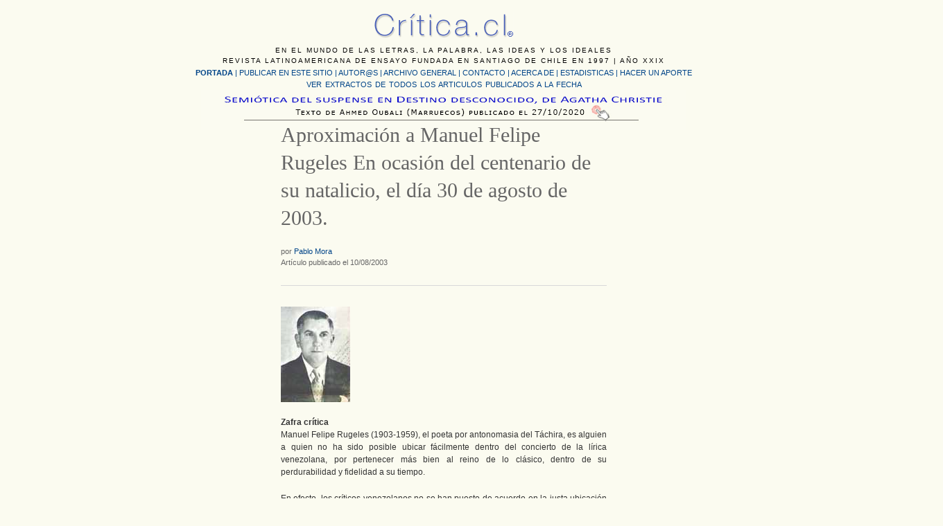

--- FILE ---
content_type: text/html; charset=UTF-8
request_url: https://critica.cl/literatura/aproximacion-a-manuel-felipe-rugeles-en-ocasion-del-centenario-de-su-natalicio-el-dia-30-de-agosto-de-2003
body_size: 26173
content:
<!DOCTYPE html PUBLIC "-//W3C//DTD XHTML 1.0 Transitional//EN" "http://www.w3.org/TR/xhtml1/DTD/xhtml1-transitional.dtd">
<html xmlns="http://www.w3.org/1999/xhtml" lang="es-ES">
<head profile="http://gmpg.org/xfn/11">
	<title>Aproximación a Manuel Felipe Rugeles En ocasión del centenario de su natalicio, el día 30 de agosto de 2003. &#8211; Critica.cl</title>
	<meta http-equiv="Content-Type" content="text/html; charset=iso-8859-1" />
	<link rel="stylesheet" type="text/css" href="https://critica.cl/wp-content/themes/critica/style.css" />
    <link rel="alternate" type="application/rss+xml" title="Critica.cl &raquo; Aproximación a Manuel Felipe Rugeles En ocasión del centenario de su natalicio, el día 30 de agosto de 2003. RSS de los comentarios" href="https://critica.cl/literatura/aproximacion-a-manuel-felipe-rugeles-en-ocasion-del-centenario-de-su-natalicio-el-dia-30-de-agosto-de-2003/feed" />
		<script type="text/javascript">
			window._wpemojiSettings = {"baseUrl":"https:\/\/s.w.org\/images\/core\/emoji\/72x72\/","ext":".png","source":{"concatemoji":"https:\/\/critica.cl\/wp-includes\/js\/wp-emoji-release.min.js?ver=4.5.32"}};
			!function(e,o,t){var a,n,r;function i(e){var t=o.createElement("script");t.src=e,t.type="text/javascript",o.getElementsByTagName("head")[0].appendChild(t)}for(r=Array("simple","flag","unicode8","diversity"),t.supports={everything:!0,everythingExceptFlag:!0},n=0;n<r.length;n++)t.supports[r[n]]=function(e){var t,a,n=o.createElement("canvas"),r=n.getContext&&n.getContext("2d"),i=String.fromCharCode;if(!r||!r.fillText)return!1;switch(r.textBaseline="top",r.font="600 32px Arial",e){case"flag":return r.fillText(i(55356,56806,55356,56826),0,0),3e3<n.toDataURL().length;case"diversity":return r.fillText(i(55356,57221),0,0),a=(t=r.getImageData(16,16,1,1).data)[0]+","+t[1]+","+t[2]+","+t[3],r.fillText(i(55356,57221,55356,57343),0,0),a!=(t=r.getImageData(16,16,1,1).data)[0]+","+t[1]+","+t[2]+","+t[3];case"simple":return r.fillText(i(55357,56835),0,0),0!==r.getImageData(16,16,1,1).data[0];case"unicode8":return r.fillText(i(55356,57135),0,0),0!==r.getImageData(16,16,1,1).data[0]}return!1}(r[n]),t.supports.everything=t.supports.everything&&t.supports[r[n]],"flag"!==r[n]&&(t.supports.everythingExceptFlag=t.supports.everythingExceptFlag&&t.supports[r[n]]);t.supports.everythingExceptFlag=t.supports.everythingExceptFlag&&!t.supports.flag,t.DOMReady=!1,t.readyCallback=function(){t.DOMReady=!0},t.supports.everything||(a=function(){t.readyCallback()},o.addEventListener?(o.addEventListener("DOMContentLoaded",a,!1),e.addEventListener("load",a,!1)):(e.attachEvent("onload",a),o.attachEvent("onreadystatechange",function(){"complete"===o.readyState&&t.readyCallback()})),(a=t.source||{}).concatemoji?i(a.concatemoji):a.wpemoji&&a.twemoji&&(i(a.twemoji),i(a.wpemoji)))}(window,document,window._wpemojiSettings);
		</script>
		<style type="text/css">
img.wp-smiley,
img.emoji {
	display: inline !important;
	border: none !important;
	box-shadow: none !important;
	height: 1em !important;
	width: 1em !important;
	margin: 0 .07em !important;
	vertical-align: -0.1em !important;
	background: none !important;
	padding: 0 !important;
}
</style>
<script type='text/javascript' src='http://ajax.googleapis.com/ajax/libs/jquery/1.6/jquery.min.js?ver=4.5.32'></script>
<link rel='https://api.w.org/' href='https://critica.cl/wp-json/' />
<link rel="EditURI" type="application/rsd+xml" title="RSD" href="https://critica.cl/xmlrpc.php?rsd" />
<link rel="wlwmanifest" type="application/wlwmanifest+xml" href="https://critica.cl/wp-includes/wlwmanifest.xml" /> 
<link rel='prev' title='Ignacio Domeyko: de la rebeldía y el romanticismo a la ciencia universal.' href='https://critica.cl/historia-de-la-ciencia/ignacio-domeyko-de-la-rebeldia-y-el-romanticismo-a-la-ciencia-universal' />
<link rel='next' title='20 años sin Phil.' href='https://critica.cl/literatura/20-anos-sin-phil-ivan-de-la-torre-argentina-septiembre-2003' />
<meta name="generator" content="WordPress 4.5.32" />
<link rel="canonical" href="https://critica.cl/literatura/aproximacion-a-manuel-felipe-rugeles-en-ocasion-del-centenario-de-su-natalicio-el-dia-30-de-agosto-de-2003" />
<link rel='shortlink' href='https://critica.cl/?p=2834' />
<link rel="alternate" type="application/json+oembed" href="https://critica.cl/wp-json/oembed/1.0/embed?url=https%3A%2F%2Fcritica.cl%2Fliteratura%2Faproximacion-a-manuel-felipe-rugeles-en-ocasion-del-centenario-de-su-natalicio-el-dia-30-de-agosto-de-2003" />
<link rel="alternate" type="text/xml+oembed" href="https://critica.cl/wp-json/oembed/1.0/embed?url=https%3A%2F%2Fcritica.cl%2Fliteratura%2Faproximacion-a-manuel-felipe-rugeles-en-ocasion-del-centenario-de-su-natalicio-el-dia-30-de-agosto-de-2003&#038;format=xml" />
        <style type="text/css" id="pf-main-css">
            
				@media screen {
					.printfriendly {
						z-index: 1000; display: flex; margin: 12px 12px 12px 12px
					}
					.printfriendly a, .printfriendly a:link, .printfriendly a:visited, .printfriendly a:hover, .printfriendly a:active {
						font-weight: 600;
						cursor: pointer;
						text-decoration: none;
						border: none;
						-webkit-box-shadow: none;
						-moz-box-shadow: none;
						box-shadow: none;
						outline:none;
						font-size: 14px !important;
						color: #3AAA11 !important;
					}
					.printfriendly.pf-alignleft {
						justify-content: start;
					}
					.printfriendly.pf-alignright {
						justify-content: end;
					}
					.printfriendly.pf-aligncenter {
						justify-content: center;
						
					}
				}
				
				.pf-button-img {
					border: none;
					-webkit-box-shadow: none; 
					-moz-box-shadow: none; 
					box-shadow: none; 
					padding: 0; 
					margin: 0;
					display: inline; 
					vertical-align: middle;
				}
			  
				img.pf-button-img + .pf-button-text {
					margin-left: 6px;
				}

				@media print {
					.printfriendly {
						display: none;
					}
				}
				        </style>

            
        <style type="text/css" id="pf-excerpt-styles">
          .pf-button.pf-button-excerpt {
              display: none;
           }
        </style>

            	<link rel="pingback" href="https://critica.cl/xmlrpc.php" />

<link rel="stylesheet" href="https://critica.cl/wp-content/themes/critica/css/reset.css" />
<link rel="stylesheet" href="https://critica.cl/wp-content/themes/critica/css/text.css" />
<link rel="stylesheet" href="https://critica.cl/wp-content/themes/critica/css/960_24_col.css" />
<script language="JavaScript" type="text/javascript" src="https://critica.cl/wp-content/themes/critica/jquery.masonry.min.js"></script>
<style type="text/css">
<!--
body {
	background-color: #FBFBF0;
}
-->
</style></head>
<body>
<div class="container_24">
  <div id="header">
  
  <div id="principal" class="grid_24">
  
  <div id="bajada">EN EL MUNDO DE LAS LETRAS, LA PALABRA, LAS IDEAS Y LOS IDEALES<br />
    REVISTA LATINOAMERICANA DE ENSAYO FUNDADA EN SANTIAGO DE CHILE EN 1997 | A&Ntilde;O XXIX</div>
  <div id="menu1"><a href="https://critica.cl"><strong>PORTADA</strong></a> | <a href="https://critica.cl/publicar-un-articulo">PUBLICAR EN ESTE SITIO</a> | <a href="https://critica.cl/autores">AUTOR@S  </a> | <a href="https://critica.cl/archivo-general">ARCHIVO GENERAL</a> | <a href="https://critica.cl/anexos/contacto-new.html">CONTACTO</a> | <a href="https://critica.cl/anexos/quienes_somos_5.html">ACERCA DE | </a>
<a href="https://critica.cl/anexos/estadisticas.htm">ESTADISTICAS</a> | <a href="https://critica.cl/anexos/aportar.html">HACER UN APORTE</a></div>
   <div id="menu2">
     <div align="center">
       <p><a href="https://critica.cl/otros-articulos-publicados">VER EXTRACTOS DE TODOS LOS ARTICULOS PUBLICADOS A LA FECHA</a><br />
         <a href="https://critica.cl/literatura/semiotica-del-suspense-en-destino-desconocido-de-agatha-christie"><img src="../../../jpg/destacado/destacado-c.jpg" alt="Art&iacute;culo destacado" width="700" height="58" border="0" /></a><br />
       </p>
     </div>
   </div>
</div>
  <!-- end header -->
</body><br />


</html>
<div id="articulo" class="grid_12 prefix_6 suffix_6">
	  
	  
	  <h1>Aproximación a Manuel Felipe Rugeles En ocasión del centenario de su natalicio, el día 30 de agosto de 2003.</h1>
      <h4>por  <a href="https://critica.cl/author/pablo-mora" title="Entradas de Pablo Mora" rel="author">Pablo Mora</a><br>
        Artículo publicado el 10/08/2003</h4>
      <div class="pf-content"><p><img class="alignnone" src="http://www.critica.cl/jpg/manuel_felipe_rugeles.jpg" alt="" width="100" height="138" /><br />
<strong>Zafra crítica</strong><br />
Manuel Felipe Rugeles (1903-1959), el poeta por antonomasia del Táchira, es alguien a quien no ha sido posible ubicar fácilmente dentro del concierto de la lírica venezolana, por pertenecer más bien al reino de lo clásico, dentro de su perdurabilidad y fidelidad a su tiempo.</p>
<p>En efecto, los críticos venezolanos no se han puesto de acuerdo en la justa ubicación generacional de su obra. Pedro Díaz Seijas la sitúa en la Vanguardia del 28. Juan Liscano la ubica y desubica en el Grupo Viernes. Mientras Pedro Pablo Paredes lo considera el “mayor representante de la Generación del 18, puesto que es quien hace realidad estética cabal de los ideales de dicha generación; incorpora a la lírica nacional el paisaje andino, en una como especie de neo-nativismo; y alcanza, en cuanto que fue fiel a su tiempo y a su ámbito, categoría de clásico. ¿Tuvo conciencia de su destino lírico, de sus posibilidades de perduración, el poeta? Si no, no habría escrito en uno de sus instantes cimeros:</p>
<p>“La aldea me dio su alma.<br />
Yo di mi alma a la aldea”.</p>
<p>“&#8230; Estos dos versos de Aldea en la Niebla —libro fundamental en la lírica de Rugeles— son sin duda alguna clave de toda su producción, tanto de la juventud visionaria como de la madurez nostálgica.” (Fernando Paz Castillo).</p>
<p>Agrega Paredes: “Manuel Felipe Rugeles, en cuanto que constructor de poemas, se sitúa, muy inteligentemente, a igual distancia del esmero orquestal modernista y las libérrimas estructuras establecidas por el vanguardismo&#8230; Es quien mejor plasma estéticamente los ideales de la Generación del 18: exaltar lo esencial venezolano.”</p>
<p>Ubíquesele donde se le ubique, lo que todos corroboran, es el hecho tan evidente de que fue Rugeles el autor que se encargó de incorporar a la poesía nacional, a las letras patrias, el paisaje andino. Allá aquellos que se desvelen por ver en Rugeles un poeta menor dentro del nativismo, criollismo o costumbrismo, sin méritos de renovación dentro de un neo-nativismo, por lo menos. Es el caso de Juan Liscano, quien señala: “Su verdadera vocación lírica le inclinaba hacia lo popular, lo romántico, inclusive lo discursivo&#8230; Cantor de inspiración fácil, cordial, bohemio y reverente a la vez, en sus libros predominan las estilizaciones folklóricas, el color regional, las cancioncillas, los romances, cuando no la poesía entonada y elocuente.”</p>
<p>Al considerar a Rugeles como la más auténtica revelación poética de Los Andes del siglo XX, se está también de acuerdo en que su temática mayor es la tierra: su tierra andina, en toda su plenitud. He ahí su leitmotiv. En su caso, plasmada en la imagen de la Aldea en la Niebla, transformada al final de su itinerario vital en la Aldea Global, para decirlo, quizás no muy felizmente con McLuhan.</p>
<p>Su visión del terruño, su cosmovisión inmediata y mediata, hacen que su primera aldea sea, en fin de cuentas, el mundo entero. Lo que permite a Orlando Araujo sostener la tesis de que “la de Manuel Felipe Rugeles es una de las obras poéticas de más lograda circunferencia en las letras de América Latina.”</p>
<p>Uno de los poetas más representativos entre los que perpetúan la huella del nativismo de Andrés Bello y Lazo Martí, con marcadas afinidades con la lírica española de su época, Rugeles crea una poesía esencialmente vernácula a partir de una purificación de nuestro folklore y nuestro cancionero.</p>
<p>Olvidábamos decir, con Jacinto Fombona Pachano, que “si a algún poeta pudiera hallársele, a cualquier hora, en la actitud eufórica y armoniosa del agua que fluye cristalina, ese poeta sería Manuel Felipe Rugeles”.</p>
<p>Poeta por la gracia de la tierra. Poeta del Hombre y la Naturaleza Poeta de la montaña y de los niños venezolanos. “&#8230; Y es que en la poesía de ‘¡Canta, Pirulero!’ el lenguaje se hace música; esa música que no oyen los oídos del cuerpo de los niños, sino que es audición imaginífera provocada por el dintorno de estrellas, árboles, flores, pájaros, agua cristalina y torrentosa, viento silbante y taumaturgo; elementos naturales que los niños —los más grandes mitómanos y soñadores— conjugan para fabular el mundo maravilloso de la infancia.” (Alberto Castillo Arráez).</p>
<p><strong>Afinidades electivas</strong><br />
Sin llegar al extremo —lejos de nuestra intención— de subestimar en algo la obra de Rugeles, valdría la pena un estudio sobre sus afinidades con Antonio Machado que reconocemos existen. Estudio que establecería deslindes y especificaciones y en donde, ciertamente, la obra rugeliana aparecería cada vez más resplandeciente y con luz propia.</p>
<p>Entre tanto, adelantemos algo. A ambos creadores les une el entusiasmo por la tierra y el paisaje, “sus” paisajes. Los títulos y contenido de “Soledades” y “Campos de Castilla” del sevillano están muy cercanos al de “Cantos del Sur y Norte” de Rugeles. El plectro de ambos poetas es la tierra, unida al noble sentimiento por el paisaje luminoso que, desde niños, los encandila. Los colores castellanos, sus olivares, sus estaciones, los cotidianos espectáculos de las callejuelas, las alusiones infantiles, pueden fácilmente intercambiarse con el Color de la Patria, el Color del Ande, del Valle, de junio, del mar; con el Retorno a la Heredad, escogidos por el venezolano. La consubstanciación de Machado con Soria —con sus “colinas plateadas, / grises alcores, cárdenas roquedas / por donde traza el Duero / su curva de ballesta / en torno a Soria&#8230;”— equivale a la pasión de Rugeles por eternizar sus visiones andinas:</p>
<p>¡Dejad, amigos, que os recuerde<br />
la edad azul de los rebaños,<br />
cuando el vellón de los rediles<br />
era la nieve de estos campos!<br />
Elegía pastoral<br />
(Memoria de la Tierra)<br />
Todo en esta comarca se adivina<br />
de pronto así como recién nacido:<br />
el valle, la hondonada, la colina,<br />
están cambiando ahora de vestido.</p>
<p><strong>Tríptico del color de junio<br />
</strong>(Cantos de Sur y Norte)</p>
<p>Mientras Machado en su soneto titulado “Primaveral” nos habla de cómo el campo se viste de juveniles atavíos:</p>
<p>Los caminos van del valle al río<br />
y allí, junto del agua, amor espera.<br />
¿Por ti se ha puesto el campo ese atavío<br />
de joven, oh invisible compañera?</p>
<p>Sin ánimo de repetir algunos paralelismos, ya detectados entre ellos y que perfectamente pudiesen equivaler a meras imágenes eidéticas, nos permitimos presentar dos. Nos referimos a la famosa cuarteta de Machado:</p>
<p>¿Dices que nada se crea?<br />
no te importe, con el barro<br />
de la tierra haz una copa<br />
para que beba tu hermano.<br />
Frente a la de Rugeles:<br />
No en vano medita el indio<br />
junto a sus blancas vasijas,<br />
sabiendo que son sus manos<br />
las que dan forma a la arcilla.</p>
<p>Igualmente, ilustrativas estas otras cuartetas:</p>
<p>¿Dices que nada se pierde?<br />
Si esta copa de cristal<br />
se me rompe, nunca en ella<br />
beberé, nunca jamás.</p>
<p><strong>Proverbios y Cantares &#8211; XLII<br />
</strong>( A. Machado)</p>
<p>Si un vaso desvencijado<br />
tiene alguna utilidad,<br />
un corazón viejo y triste<br />
puede servir mucho más.<br />
Certeza</p>
<p>( M. F. Rugeles: Coplas)</p>
<p>Siempre nos ha llamado la atención la calificación de “naranjos encendidos” de Machado frente a la de “almendro encendido” de Rugeles; aunque no desconocemos la profunda devoción que le guardaba el poeta al referido almendro familiar —emporio de su infancia y de su vida—. Antes que querer empañar la obra de Rugeles, lejos de señalarle alguna rémora, somos los primeros en reconocer en este poema Viejo almendro encendido uno de los más definitivos, paradigmáticos, de su obra, al tiempo que uno de los de más carga elegíaca de la lírica venezolana, latinoamericana.</p>
<p>Insistimos en que estos señalamientos no tienen otro interés que el de motivar a nuestros estudiosos universitarios en cuanto al análisis de la obra de Rugeles, una de las de más unidad temática y hondura lírica en Venezuela e Hispanoamérica. Mientras más la estudiemos, de seguro que encontraremos no sólo alguna influencia, que no es pecado alguno por aquello de las afinidades electivas goethianas, sino que corroboraremos su extraordinaria originalidad en el concierto de las letras patrias, donde no tiene par en lo atinente a la poesía infantil.</p>
<p>Por lo demás, para nadie es secreto que algunos críticos han hallado afinidades temáticas y experienciales entre Rugeles y García Lorca, Whitman, Bécquer, Garcilaso, Novalis, Heine, Hölderlin, Hernández, Alberti y Rilke. De hecho, a estos dos últimos dedica Rugeles dos de sus poemas. Afinidades —repetimos— que, sin duda, ennoblecen al poeta y a su obra, lejos de enturbiarla en lo más mínimo. Antes que pretender ver en toda la “Cántiga del desterrado” a una mozuela llevada para el río, ni en todo compromiso a un “preso hasta la madrugada”, reconocer en Rugeles a un adelantado en los oficios y licencias de la actual generalizada intertextualidad, donde predominan la absorción y transformación textual a modo de mosaico más o menos reconocible.</p>
<p>¿A quién busco en la tierra de los pinos / y las palomas de alas extendidas/ sobre las viejas torres desvaídas / en la niebla al azar de los caminos? // ¿A quién sobre estos páramos andinos, / sobre estas nieves, águilas caídas, / y estos valles que añoran recias vidas / a la sombra o la luz de los molinos? Mi corazón hoy vuelve a la montaña, llega desde la fiera guerra huyendo, de plácemes encuentra a la neblina, al pájaro, a la tarde&#8230; a la entraña jubilosa de aquel almendro siendo enhiesto campanario en la colina.</p>
<p>Gloria de luz en su inefable gloria, sobre la mancha gris de los caminos. De noche lo despierta la neblina. Es ella el santo y seña del poeta. Casa, sauce de par en par abierto, su verso quiere ser, eternamente. Del aire al aire ir, de puerta en puerta. De mano en mano, estar, vivir, seguir. Acepta, ¡oh! Dios, el peso de su gloria a la hora encendida de este infierno, mientras corre la sangre en el camino. Y sobre tanto lloro y tanta pena se habrá de alzar su canto como un lirio y su himno de amor se oirá más fuerte.</p>
<p>Manuel Felipe, hermano de la harina, permanente juglar de nuestra aldea, testigo fiel de toda la odisea de esta sufrida tierra campesina. Manuel Felipe, acaso la neblina -tu dulce amante- solamente sea tenue sombra que apenas señorea en este valle de tristeza andina. Manuel Felipe, en lumbres jornalero, apenas si se ven las mariposas, apenas si se siente el ventisquero. El oculto presagio de las rosas nos recuerda tu claro derrotero hacia la luz total de nuestras cosas. La paz que tú soñaste ya no cuenta. Los niños hacen guerra apenas nacen. Las crónicas son todas policiales. Ya no es nuestro el sabor de nuestra música. El último poema para niños ellos lo escriben con sus propios sueños: es sólo una parábola a la guerra con todas las metáforas en gris. Andrés Eloy ya no anda por aquí, el pobre Aquiles tuvo un accidente y se nos fue. Ya casi no contamos con poetas que quieran a los niños. Manuel Felipe, hermano de las cumbres, casi nadie le canta a la neblina.</p>
<p>Manuel Felipe, ya nadie apacienta ningún sueño detrás de los rebaños; los viejos cántaros nos son extraños así el crisol del horno los presienta. La neblina quizás apenas sienta la ausencia de los sueños aledaños y en el rojizo almendro de tus años tal vez ningún turpial ya ni se asienta. Tal es el precio de la vida, hermano: echar un barquichuelo en la quebrada, echarlo de mañana, bien temprano, luego irse con la tarde alucinada y estarse con la luna de la mano para caer en cuenta de la nada.</p>
<p>Jinete Insomne, Rugeles sabe que la memoria no es un sepulcro para recuerdos muertos, que la inmortalidad está en la memoria de los otros y en la obra que dejamos; sabe que el poeta es inmortal mientras viva en el recuerdo de los suyos, de su aldea, de sus goznes, sus cosas y sus sueños. ¡Hasta más allá de la noche! ¡Hasta más allá del viento! ¡Hasta más allá de sol! ¡Hasta más allá de la lejanía! ¡Hasta más acá de la neblina! ¡De más acá del alma o de la vida!</p>
<p>Agosto de 2003, Táchira, Venezuela.</p>
<blockquote>
<h6 style="padding-left: 30px;">NOTA: este mismo artículo apareció publicado en la revista electrónica venezolana Analítica.com, sección Arte y Cultura</h6>
</blockquote>
<div class="printfriendly pf-button pf-button-content pf-alignleft"><a href="#" rel="nofollow" onClick="window.print(); return false;" title="Printer Friendly, PDF & Email"><img class="pf-button-img" src="https://cdn.printfriendly.com/buttons/printfriendly-pdf-button.png" alt="Print Friendly, PDF & Email" style="width: 112px;height: 24px;"  /></a></div></div>
      </p><br />
<a href="https://twitter.com/share" class="twitter-share-button" data-via="criticacl" data-count="none">Tweet</a>
<script>!function(d,s,id){var js,fjs=d.getElementsByTagName(s)[0],p=/^http:/.test(d.location)?'http':'https';if(!d.getElementById(id)){js=d.createElement(s);js.id=id;js.src=p+'://platform.twitter.com/widgets.js';fjs.parentNode.insertBefore(js,fjs);}}(document, 'script', 'twitter-wjs');</script>
</p><br />
<!-- Facebook Button -->
		<div class="itemFacebookButton">
			<div id="fb-root"></div>
			<script type="text/javascript">
				(function(d, s, id) {
				  var js, fjs = d.getElementsByTagName(s)[0];
				  if (d.getElementById(id)) return;
				  js = d.createElement(s); js.id = id;
				  js.src = "//connect.facebook.net/en_US/all.js#xfbml=1";
				  fjs.parentNode.insertBefore(js, fjs);
				}(document, 'script', 'facebook-jssdk'));
			</script>
			<div class="fb-like" data-send="false" data-width="200" 

data-show-faces="true"></div>
		</div>




				<!-- If there are no comments and comments are open -->
		


	<div id="respond" class="post-comments comment-form">
	<hr />
		<h2>Comentar</h2>
	
			
<form action="https://critica.cl/wp-comments-post.php" method="post">
		
		<!-- <p>You can use these XHTML tags: <code>&lt;a href=&quot;&quot; title=&quot;&quot;&gt; &lt;abbr title=&quot;&quot;&gt; &lt;acronym title=&quot;&quot;&gt; &lt;b&gt; &lt;blockquote cite=&quot;&quot;&gt; &lt;cite&gt; &lt;code&gt; &lt;del datetime=&quot;&quot;&gt; &lt;em&gt; &lt;i&gt; &lt;q cite=&quot;&quot;&gt; &lt;s&gt; &lt;strike&gt; &lt;strong&gt; </code></p> -->
		
				
<table>
			<tr>
				<th align="right" valign="top">
					<label for="author">Nombre</label>
					<p>Requerido. </p>			  </th>
				<td align="left" valign="top">
			  <input type="text" name="author" id="author" value="" size="22" tabindex="1" aria-required='true' />			  </td>
			</tr>
			<tr>
				<th align="right" valign="top">
					<label for="email">Email</label>
				  <p>Requerido. <br />
					</p>				</th>
				<td align="left" valign="top">
			  <input type="text" name="email" id="email" value="" size="22" tabindex="2" aria-required='true' />			  </td>
			</tr>
			<tr>
				<th align="right" valign="top">
			  <label for="url">Sitio Web</label></th>
				<td align="left" valign="top">
					<input type="text" name="url" id="url" value="" size="22" tabindex="3" />			  </td>
			</tr>
				
				
			<tr>
				<th align="right" valign="top">
					<label for="comment">Comentario</label>			  </th>
				<td align="left" valign="top">
					<textarea name="comment" id="comment" cols="100%" rows="10" tabindex="4"></textarea><br>
					<label>
				  <input type="reset" name="Reset" value="Borrar" />
				</label>
<br>
					 <input name="submit" type="submit" id="submit" tabindex="5" value="Enviar" />
					 <br>
				    <p style="display: none;"><input type="hidden" id="akismet_comment_nonce" name="akismet_comment_nonce" value="b909e33140" /></p><div class="g-recaptcha" data-sitekey="6LfO1SMTAAAAAMCchrkR9xWvKoY8IbzE0BzR2fRS" data-theme="standard"></div><script type="text/javascript"src="https://www.google.com/recaptcha/api.js?hl=es"></script>            <div id="recaptcha-submit-btn-area">&nbsp;</div>
            <noscript>
            <style type='text/css'>#submit {display:none;}</style>
            <input name="submit" type="submit" id="submit-alt" tabindex="6"
                value="Submit Comment"/> 
            </noscript><p style="display: none !important;"><label>&#916;<textarea name="ak_hp_textarea" cols="45" rows="8" maxlength="100"></textarea></label><input type="hidden" id="ak_js_1" name="ak_js" value="83"/><script>document.getElementById( "ak_js_1" ).setAttribute( "value", ( new Date() ).getTime() );</script></p>			  </td>
			</tr>
  </table>
	
  <input type='hidden' name='comment_post_ID' value='2834' id='comment_post_ID' />
<input type='hidden' name='comment_parent' id='comment_parent' value='0' />
		</form>
	<hr />

		
<h2 style="text-align:right; padding-top:10px">Critica.cl / <a href="#header">subir &#9652;</a></h2>
</div>

<div id="footer" class="grid_24">
</div>

</div>
<!-- end .container_24 -->
</body>
</html>

--- FILE ---
content_type: text/html; charset=utf-8
request_url: https://www.google.com/recaptcha/api2/anchor?ar=1&k=6LfO1SMTAAAAAMCchrkR9xWvKoY8IbzE0BzR2fRS&co=aHR0cHM6Ly9jcml0aWNhLmNsOjQ0Mw..&hl=es&v=PoyoqOPhxBO7pBk68S4YbpHZ&theme=standard&size=normal&anchor-ms=20000&execute-ms=30000&cb=jeqlpknkxp4m
body_size: 49256
content:
<!DOCTYPE HTML><html dir="ltr" lang="es"><head><meta http-equiv="Content-Type" content="text/html; charset=UTF-8">
<meta http-equiv="X-UA-Compatible" content="IE=edge">
<title>reCAPTCHA</title>
<style type="text/css">
/* cyrillic-ext */
@font-face {
  font-family: 'Roboto';
  font-style: normal;
  font-weight: 400;
  font-stretch: 100%;
  src: url(//fonts.gstatic.com/s/roboto/v48/KFO7CnqEu92Fr1ME7kSn66aGLdTylUAMa3GUBHMdazTgWw.woff2) format('woff2');
  unicode-range: U+0460-052F, U+1C80-1C8A, U+20B4, U+2DE0-2DFF, U+A640-A69F, U+FE2E-FE2F;
}
/* cyrillic */
@font-face {
  font-family: 'Roboto';
  font-style: normal;
  font-weight: 400;
  font-stretch: 100%;
  src: url(//fonts.gstatic.com/s/roboto/v48/KFO7CnqEu92Fr1ME7kSn66aGLdTylUAMa3iUBHMdazTgWw.woff2) format('woff2');
  unicode-range: U+0301, U+0400-045F, U+0490-0491, U+04B0-04B1, U+2116;
}
/* greek-ext */
@font-face {
  font-family: 'Roboto';
  font-style: normal;
  font-weight: 400;
  font-stretch: 100%;
  src: url(//fonts.gstatic.com/s/roboto/v48/KFO7CnqEu92Fr1ME7kSn66aGLdTylUAMa3CUBHMdazTgWw.woff2) format('woff2');
  unicode-range: U+1F00-1FFF;
}
/* greek */
@font-face {
  font-family: 'Roboto';
  font-style: normal;
  font-weight: 400;
  font-stretch: 100%;
  src: url(//fonts.gstatic.com/s/roboto/v48/KFO7CnqEu92Fr1ME7kSn66aGLdTylUAMa3-UBHMdazTgWw.woff2) format('woff2');
  unicode-range: U+0370-0377, U+037A-037F, U+0384-038A, U+038C, U+038E-03A1, U+03A3-03FF;
}
/* math */
@font-face {
  font-family: 'Roboto';
  font-style: normal;
  font-weight: 400;
  font-stretch: 100%;
  src: url(//fonts.gstatic.com/s/roboto/v48/KFO7CnqEu92Fr1ME7kSn66aGLdTylUAMawCUBHMdazTgWw.woff2) format('woff2');
  unicode-range: U+0302-0303, U+0305, U+0307-0308, U+0310, U+0312, U+0315, U+031A, U+0326-0327, U+032C, U+032F-0330, U+0332-0333, U+0338, U+033A, U+0346, U+034D, U+0391-03A1, U+03A3-03A9, U+03B1-03C9, U+03D1, U+03D5-03D6, U+03F0-03F1, U+03F4-03F5, U+2016-2017, U+2034-2038, U+203C, U+2040, U+2043, U+2047, U+2050, U+2057, U+205F, U+2070-2071, U+2074-208E, U+2090-209C, U+20D0-20DC, U+20E1, U+20E5-20EF, U+2100-2112, U+2114-2115, U+2117-2121, U+2123-214F, U+2190, U+2192, U+2194-21AE, U+21B0-21E5, U+21F1-21F2, U+21F4-2211, U+2213-2214, U+2216-22FF, U+2308-230B, U+2310, U+2319, U+231C-2321, U+2336-237A, U+237C, U+2395, U+239B-23B7, U+23D0, U+23DC-23E1, U+2474-2475, U+25AF, U+25B3, U+25B7, U+25BD, U+25C1, U+25CA, U+25CC, U+25FB, U+266D-266F, U+27C0-27FF, U+2900-2AFF, U+2B0E-2B11, U+2B30-2B4C, U+2BFE, U+3030, U+FF5B, U+FF5D, U+1D400-1D7FF, U+1EE00-1EEFF;
}
/* symbols */
@font-face {
  font-family: 'Roboto';
  font-style: normal;
  font-weight: 400;
  font-stretch: 100%;
  src: url(//fonts.gstatic.com/s/roboto/v48/KFO7CnqEu92Fr1ME7kSn66aGLdTylUAMaxKUBHMdazTgWw.woff2) format('woff2');
  unicode-range: U+0001-000C, U+000E-001F, U+007F-009F, U+20DD-20E0, U+20E2-20E4, U+2150-218F, U+2190, U+2192, U+2194-2199, U+21AF, U+21E6-21F0, U+21F3, U+2218-2219, U+2299, U+22C4-22C6, U+2300-243F, U+2440-244A, U+2460-24FF, U+25A0-27BF, U+2800-28FF, U+2921-2922, U+2981, U+29BF, U+29EB, U+2B00-2BFF, U+4DC0-4DFF, U+FFF9-FFFB, U+10140-1018E, U+10190-1019C, U+101A0, U+101D0-101FD, U+102E0-102FB, U+10E60-10E7E, U+1D2C0-1D2D3, U+1D2E0-1D37F, U+1F000-1F0FF, U+1F100-1F1AD, U+1F1E6-1F1FF, U+1F30D-1F30F, U+1F315, U+1F31C, U+1F31E, U+1F320-1F32C, U+1F336, U+1F378, U+1F37D, U+1F382, U+1F393-1F39F, U+1F3A7-1F3A8, U+1F3AC-1F3AF, U+1F3C2, U+1F3C4-1F3C6, U+1F3CA-1F3CE, U+1F3D4-1F3E0, U+1F3ED, U+1F3F1-1F3F3, U+1F3F5-1F3F7, U+1F408, U+1F415, U+1F41F, U+1F426, U+1F43F, U+1F441-1F442, U+1F444, U+1F446-1F449, U+1F44C-1F44E, U+1F453, U+1F46A, U+1F47D, U+1F4A3, U+1F4B0, U+1F4B3, U+1F4B9, U+1F4BB, U+1F4BF, U+1F4C8-1F4CB, U+1F4D6, U+1F4DA, U+1F4DF, U+1F4E3-1F4E6, U+1F4EA-1F4ED, U+1F4F7, U+1F4F9-1F4FB, U+1F4FD-1F4FE, U+1F503, U+1F507-1F50B, U+1F50D, U+1F512-1F513, U+1F53E-1F54A, U+1F54F-1F5FA, U+1F610, U+1F650-1F67F, U+1F687, U+1F68D, U+1F691, U+1F694, U+1F698, U+1F6AD, U+1F6B2, U+1F6B9-1F6BA, U+1F6BC, U+1F6C6-1F6CF, U+1F6D3-1F6D7, U+1F6E0-1F6EA, U+1F6F0-1F6F3, U+1F6F7-1F6FC, U+1F700-1F7FF, U+1F800-1F80B, U+1F810-1F847, U+1F850-1F859, U+1F860-1F887, U+1F890-1F8AD, U+1F8B0-1F8BB, U+1F8C0-1F8C1, U+1F900-1F90B, U+1F93B, U+1F946, U+1F984, U+1F996, U+1F9E9, U+1FA00-1FA6F, U+1FA70-1FA7C, U+1FA80-1FA89, U+1FA8F-1FAC6, U+1FACE-1FADC, U+1FADF-1FAE9, U+1FAF0-1FAF8, U+1FB00-1FBFF;
}
/* vietnamese */
@font-face {
  font-family: 'Roboto';
  font-style: normal;
  font-weight: 400;
  font-stretch: 100%;
  src: url(//fonts.gstatic.com/s/roboto/v48/KFO7CnqEu92Fr1ME7kSn66aGLdTylUAMa3OUBHMdazTgWw.woff2) format('woff2');
  unicode-range: U+0102-0103, U+0110-0111, U+0128-0129, U+0168-0169, U+01A0-01A1, U+01AF-01B0, U+0300-0301, U+0303-0304, U+0308-0309, U+0323, U+0329, U+1EA0-1EF9, U+20AB;
}
/* latin-ext */
@font-face {
  font-family: 'Roboto';
  font-style: normal;
  font-weight: 400;
  font-stretch: 100%;
  src: url(//fonts.gstatic.com/s/roboto/v48/KFO7CnqEu92Fr1ME7kSn66aGLdTylUAMa3KUBHMdazTgWw.woff2) format('woff2');
  unicode-range: U+0100-02BA, U+02BD-02C5, U+02C7-02CC, U+02CE-02D7, U+02DD-02FF, U+0304, U+0308, U+0329, U+1D00-1DBF, U+1E00-1E9F, U+1EF2-1EFF, U+2020, U+20A0-20AB, U+20AD-20C0, U+2113, U+2C60-2C7F, U+A720-A7FF;
}
/* latin */
@font-face {
  font-family: 'Roboto';
  font-style: normal;
  font-weight: 400;
  font-stretch: 100%;
  src: url(//fonts.gstatic.com/s/roboto/v48/KFO7CnqEu92Fr1ME7kSn66aGLdTylUAMa3yUBHMdazQ.woff2) format('woff2');
  unicode-range: U+0000-00FF, U+0131, U+0152-0153, U+02BB-02BC, U+02C6, U+02DA, U+02DC, U+0304, U+0308, U+0329, U+2000-206F, U+20AC, U+2122, U+2191, U+2193, U+2212, U+2215, U+FEFF, U+FFFD;
}
/* cyrillic-ext */
@font-face {
  font-family: 'Roboto';
  font-style: normal;
  font-weight: 500;
  font-stretch: 100%;
  src: url(//fonts.gstatic.com/s/roboto/v48/KFO7CnqEu92Fr1ME7kSn66aGLdTylUAMa3GUBHMdazTgWw.woff2) format('woff2');
  unicode-range: U+0460-052F, U+1C80-1C8A, U+20B4, U+2DE0-2DFF, U+A640-A69F, U+FE2E-FE2F;
}
/* cyrillic */
@font-face {
  font-family: 'Roboto';
  font-style: normal;
  font-weight: 500;
  font-stretch: 100%;
  src: url(//fonts.gstatic.com/s/roboto/v48/KFO7CnqEu92Fr1ME7kSn66aGLdTylUAMa3iUBHMdazTgWw.woff2) format('woff2');
  unicode-range: U+0301, U+0400-045F, U+0490-0491, U+04B0-04B1, U+2116;
}
/* greek-ext */
@font-face {
  font-family: 'Roboto';
  font-style: normal;
  font-weight: 500;
  font-stretch: 100%;
  src: url(//fonts.gstatic.com/s/roboto/v48/KFO7CnqEu92Fr1ME7kSn66aGLdTylUAMa3CUBHMdazTgWw.woff2) format('woff2');
  unicode-range: U+1F00-1FFF;
}
/* greek */
@font-face {
  font-family: 'Roboto';
  font-style: normal;
  font-weight: 500;
  font-stretch: 100%;
  src: url(//fonts.gstatic.com/s/roboto/v48/KFO7CnqEu92Fr1ME7kSn66aGLdTylUAMa3-UBHMdazTgWw.woff2) format('woff2');
  unicode-range: U+0370-0377, U+037A-037F, U+0384-038A, U+038C, U+038E-03A1, U+03A3-03FF;
}
/* math */
@font-face {
  font-family: 'Roboto';
  font-style: normal;
  font-weight: 500;
  font-stretch: 100%;
  src: url(//fonts.gstatic.com/s/roboto/v48/KFO7CnqEu92Fr1ME7kSn66aGLdTylUAMawCUBHMdazTgWw.woff2) format('woff2');
  unicode-range: U+0302-0303, U+0305, U+0307-0308, U+0310, U+0312, U+0315, U+031A, U+0326-0327, U+032C, U+032F-0330, U+0332-0333, U+0338, U+033A, U+0346, U+034D, U+0391-03A1, U+03A3-03A9, U+03B1-03C9, U+03D1, U+03D5-03D6, U+03F0-03F1, U+03F4-03F5, U+2016-2017, U+2034-2038, U+203C, U+2040, U+2043, U+2047, U+2050, U+2057, U+205F, U+2070-2071, U+2074-208E, U+2090-209C, U+20D0-20DC, U+20E1, U+20E5-20EF, U+2100-2112, U+2114-2115, U+2117-2121, U+2123-214F, U+2190, U+2192, U+2194-21AE, U+21B0-21E5, U+21F1-21F2, U+21F4-2211, U+2213-2214, U+2216-22FF, U+2308-230B, U+2310, U+2319, U+231C-2321, U+2336-237A, U+237C, U+2395, U+239B-23B7, U+23D0, U+23DC-23E1, U+2474-2475, U+25AF, U+25B3, U+25B7, U+25BD, U+25C1, U+25CA, U+25CC, U+25FB, U+266D-266F, U+27C0-27FF, U+2900-2AFF, U+2B0E-2B11, U+2B30-2B4C, U+2BFE, U+3030, U+FF5B, U+FF5D, U+1D400-1D7FF, U+1EE00-1EEFF;
}
/* symbols */
@font-face {
  font-family: 'Roboto';
  font-style: normal;
  font-weight: 500;
  font-stretch: 100%;
  src: url(//fonts.gstatic.com/s/roboto/v48/KFO7CnqEu92Fr1ME7kSn66aGLdTylUAMaxKUBHMdazTgWw.woff2) format('woff2');
  unicode-range: U+0001-000C, U+000E-001F, U+007F-009F, U+20DD-20E0, U+20E2-20E4, U+2150-218F, U+2190, U+2192, U+2194-2199, U+21AF, U+21E6-21F0, U+21F3, U+2218-2219, U+2299, U+22C4-22C6, U+2300-243F, U+2440-244A, U+2460-24FF, U+25A0-27BF, U+2800-28FF, U+2921-2922, U+2981, U+29BF, U+29EB, U+2B00-2BFF, U+4DC0-4DFF, U+FFF9-FFFB, U+10140-1018E, U+10190-1019C, U+101A0, U+101D0-101FD, U+102E0-102FB, U+10E60-10E7E, U+1D2C0-1D2D3, U+1D2E0-1D37F, U+1F000-1F0FF, U+1F100-1F1AD, U+1F1E6-1F1FF, U+1F30D-1F30F, U+1F315, U+1F31C, U+1F31E, U+1F320-1F32C, U+1F336, U+1F378, U+1F37D, U+1F382, U+1F393-1F39F, U+1F3A7-1F3A8, U+1F3AC-1F3AF, U+1F3C2, U+1F3C4-1F3C6, U+1F3CA-1F3CE, U+1F3D4-1F3E0, U+1F3ED, U+1F3F1-1F3F3, U+1F3F5-1F3F7, U+1F408, U+1F415, U+1F41F, U+1F426, U+1F43F, U+1F441-1F442, U+1F444, U+1F446-1F449, U+1F44C-1F44E, U+1F453, U+1F46A, U+1F47D, U+1F4A3, U+1F4B0, U+1F4B3, U+1F4B9, U+1F4BB, U+1F4BF, U+1F4C8-1F4CB, U+1F4D6, U+1F4DA, U+1F4DF, U+1F4E3-1F4E6, U+1F4EA-1F4ED, U+1F4F7, U+1F4F9-1F4FB, U+1F4FD-1F4FE, U+1F503, U+1F507-1F50B, U+1F50D, U+1F512-1F513, U+1F53E-1F54A, U+1F54F-1F5FA, U+1F610, U+1F650-1F67F, U+1F687, U+1F68D, U+1F691, U+1F694, U+1F698, U+1F6AD, U+1F6B2, U+1F6B9-1F6BA, U+1F6BC, U+1F6C6-1F6CF, U+1F6D3-1F6D7, U+1F6E0-1F6EA, U+1F6F0-1F6F3, U+1F6F7-1F6FC, U+1F700-1F7FF, U+1F800-1F80B, U+1F810-1F847, U+1F850-1F859, U+1F860-1F887, U+1F890-1F8AD, U+1F8B0-1F8BB, U+1F8C0-1F8C1, U+1F900-1F90B, U+1F93B, U+1F946, U+1F984, U+1F996, U+1F9E9, U+1FA00-1FA6F, U+1FA70-1FA7C, U+1FA80-1FA89, U+1FA8F-1FAC6, U+1FACE-1FADC, U+1FADF-1FAE9, U+1FAF0-1FAF8, U+1FB00-1FBFF;
}
/* vietnamese */
@font-face {
  font-family: 'Roboto';
  font-style: normal;
  font-weight: 500;
  font-stretch: 100%;
  src: url(//fonts.gstatic.com/s/roboto/v48/KFO7CnqEu92Fr1ME7kSn66aGLdTylUAMa3OUBHMdazTgWw.woff2) format('woff2');
  unicode-range: U+0102-0103, U+0110-0111, U+0128-0129, U+0168-0169, U+01A0-01A1, U+01AF-01B0, U+0300-0301, U+0303-0304, U+0308-0309, U+0323, U+0329, U+1EA0-1EF9, U+20AB;
}
/* latin-ext */
@font-face {
  font-family: 'Roboto';
  font-style: normal;
  font-weight: 500;
  font-stretch: 100%;
  src: url(//fonts.gstatic.com/s/roboto/v48/KFO7CnqEu92Fr1ME7kSn66aGLdTylUAMa3KUBHMdazTgWw.woff2) format('woff2');
  unicode-range: U+0100-02BA, U+02BD-02C5, U+02C7-02CC, U+02CE-02D7, U+02DD-02FF, U+0304, U+0308, U+0329, U+1D00-1DBF, U+1E00-1E9F, U+1EF2-1EFF, U+2020, U+20A0-20AB, U+20AD-20C0, U+2113, U+2C60-2C7F, U+A720-A7FF;
}
/* latin */
@font-face {
  font-family: 'Roboto';
  font-style: normal;
  font-weight: 500;
  font-stretch: 100%;
  src: url(//fonts.gstatic.com/s/roboto/v48/KFO7CnqEu92Fr1ME7kSn66aGLdTylUAMa3yUBHMdazQ.woff2) format('woff2');
  unicode-range: U+0000-00FF, U+0131, U+0152-0153, U+02BB-02BC, U+02C6, U+02DA, U+02DC, U+0304, U+0308, U+0329, U+2000-206F, U+20AC, U+2122, U+2191, U+2193, U+2212, U+2215, U+FEFF, U+FFFD;
}
/* cyrillic-ext */
@font-face {
  font-family: 'Roboto';
  font-style: normal;
  font-weight: 900;
  font-stretch: 100%;
  src: url(//fonts.gstatic.com/s/roboto/v48/KFO7CnqEu92Fr1ME7kSn66aGLdTylUAMa3GUBHMdazTgWw.woff2) format('woff2');
  unicode-range: U+0460-052F, U+1C80-1C8A, U+20B4, U+2DE0-2DFF, U+A640-A69F, U+FE2E-FE2F;
}
/* cyrillic */
@font-face {
  font-family: 'Roboto';
  font-style: normal;
  font-weight: 900;
  font-stretch: 100%;
  src: url(//fonts.gstatic.com/s/roboto/v48/KFO7CnqEu92Fr1ME7kSn66aGLdTylUAMa3iUBHMdazTgWw.woff2) format('woff2');
  unicode-range: U+0301, U+0400-045F, U+0490-0491, U+04B0-04B1, U+2116;
}
/* greek-ext */
@font-face {
  font-family: 'Roboto';
  font-style: normal;
  font-weight: 900;
  font-stretch: 100%;
  src: url(//fonts.gstatic.com/s/roboto/v48/KFO7CnqEu92Fr1ME7kSn66aGLdTylUAMa3CUBHMdazTgWw.woff2) format('woff2');
  unicode-range: U+1F00-1FFF;
}
/* greek */
@font-face {
  font-family: 'Roboto';
  font-style: normal;
  font-weight: 900;
  font-stretch: 100%;
  src: url(//fonts.gstatic.com/s/roboto/v48/KFO7CnqEu92Fr1ME7kSn66aGLdTylUAMa3-UBHMdazTgWw.woff2) format('woff2');
  unicode-range: U+0370-0377, U+037A-037F, U+0384-038A, U+038C, U+038E-03A1, U+03A3-03FF;
}
/* math */
@font-face {
  font-family: 'Roboto';
  font-style: normal;
  font-weight: 900;
  font-stretch: 100%;
  src: url(//fonts.gstatic.com/s/roboto/v48/KFO7CnqEu92Fr1ME7kSn66aGLdTylUAMawCUBHMdazTgWw.woff2) format('woff2');
  unicode-range: U+0302-0303, U+0305, U+0307-0308, U+0310, U+0312, U+0315, U+031A, U+0326-0327, U+032C, U+032F-0330, U+0332-0333, U+0338, U+033A, U+0346, U+034D, U+0391-03A1, U+03A3-03A9, U+03B1-03C9, U+03D1, U+03D5-03D6, U+03F0-03F1, U+03F4-03F5, U+2016-2017, U+2034-2038, U+203C, U+2040, U+2043, U+2047, U+2050, U+2057, U+205F, U+2070-2071, U+2074-208E, U+2090-209C, U+20D0-20DC, U+20E1, U+20E5-20EF, U+2100-2112, U+2114-2115, U+2117-2121, U+2123-214F, U+2190, U+2192, U+2194-21AE, U+21B0-21E5, U+21F1-21F2, U+21F4-2211, U+2213-2214, U+2216-22FF, U+2308-230B, U+2310, U+2319, U+231C-2321, U+2336-237A, U+237C, U+2395, U+239B-23B7, U+23D0, U+23DC-23E1, U+2474-2475, U+25AF, U+25B3, U+25B7, U+25BD, U+25C1, U+25CA, U+25CC, U+25FB, U+266D-266F, U+27C0-27FF, U+2900-2AFF, U+2B0E-2B11, U+2B30-2B4C, U+2BFE, U+3030, U+FF5B, U+FF5D, U+1D400-1D7FF, U+1EE00-1EEFF;
}
/* symbols */
@font-face {
  font-family: 'Roboto';
  font-style: normal;
  font-weight: 900;
  font-stretch: 100%;
  src: url(//fonts.gstatic.com/s/roboto/v48/KFO7CnqEu92Fr1ME7kSn66aGLdTylUAMaxKUBHMdazTgWw.woff2) format('woff2');
  unicode-range: U+0001-000C, U+000E-001F, U+007F-009F, U+20DD-20E0, U+20E2-20E4, U+2150-218F, U+2190, U+2192, U+2194-2199, U+21AF, U+21E6-21F0, U+21F3, U+2218-2219, U+2299, U+22C4-22C6, U+2300-243F, U+2440-244A, U+2460-24FF, U+25A0-27BF, U+2800-28FF, U+2921-2922, U+2981, U+29BF, U+29EB, U+2B00-2BFF, U+4DC0-4DFF, U+FFF9-FFFB, U+10140-1018E, U+10190-1019C, U+101A0, U+101D0-101FD, U+102E0-102FB, U+10E60-10E7E, U+1D2C0-1D2D3, U+1D2E0-1D37F, U+1F000-1F0FF, U+1F100-1F1AD, U+1F1E6-1F1FF, U+1F30D-1F30F, U+1F315, U+1F31C, U+1F31E, U+1F320-1F32C, U+1F336, U+1F378, U+1F37D, U+1F382, U+1F393-1F39F, U+1F3A7-1F3A8, U+1F3AC-1F3AF, U+1F3C2, U+1F3C4-1F3C6, U+1F3CA-1F3CE, U+1F3D4-1F3E0, U+1F3ED, U+1F3F1-1F3F3, U+1F3F5-1F3F7, U+1F408, U+1F415, U+1F41F, U+1F426, U+1F43F, U+1F441-1F442, U+1F444, U+1F446-1F449, U+1F44C-1F44E, U+1F453, U+1F46A, U+1F47D, U+1F4A3, U+1F4B0, U+1F4B3, U+1F4B9, U+1F4BB, U+1F4BF, U+1F4C8-1F4CB, U+1F4D6, U+1F4DA, U+1F4DF, U+1F4E3-1F4E6, U+1F4EA-1F4ED, U+1F4F7, U+1F4F9-1F4FB, U+1F4FD-1F4FE, U+1F503, U+1F507-1F50B, U+1F50D, U+1F512-1F513, U+1F53E-1F54A, U+1F54F-1F5FA, U+1F610, U+1F650-1F67F, U+1F687, U+1F68D, U+1F691, U+1F694, U+1F698, U+1F6AD, U+1F6B2, U+1F6B9-1F6BA, U+1F6BC, U+1F6C6-1F6CF, U+1F6D3-1F6D7, U+1F6E0-1F6EA, U+1F6F0-1F6F3, U+1F6F7-1F6FC, U+1F700-1F7FF, U+1F800-1F80B, U+1F810-1F847, U+1F850-1F859, U+1F860-1F887, U+1F890-1F8AD, U+1F8B0-1F8BB, U+1F8C0-1F8C1, U+1F900-1F90B, U+1F93B, U+1F946, U+1F984, U+1F996, U+1F9E9, U+1FA00-1FA6F, U+1FA70-1FA7C, U+1FA80-1FA89, U+1FA8F-1FAC6, U+1FACE-1FADC, U+1FADF-1FAE9, U+1FAF0-1FAF8, U+1FB00-1FBFF;
}
/* vietnamese */
@font-face {
  font-family: 'Roboto';
  font-style: normal;
  font-weight: 900;
  font-stretch: 100%;
  src: url(//fonts.gstatic.com/s/roboto/v48/KFO7CnqEu92Fr1ME7kSn66aGLdTylUAMa3OUBHMdazTgWw.woff2) format('woff2');
  unicode-range: U+0102-0103, U+0110-0111, U+0128-0129, U+0168-0169, U+01A0-01A1, U+01AF-01B0, U+0300-0301, U+0303-0304, U+0308-0309, U+0323, U+0329, U+1EA0-1EF9, U+20AB;
}
/* latin-ext */
@font-face {
  font-family: 'Roboto';
  font-style: normal;
  font-weight: 900;
  font-stretch: 100%;
  src: url(//fonts.gstatic.com/s/roboto/v48/KFO7CnqEu92Fr1ME7kSn66aGLdTylUAMa3KUBHMdazTgWw.woff2) format('woff2');
  unicode-range: U+0100-02BA, U+02BD-02C5, U+02C7-02CC, U+02CE-02D7, U+02DD-02FF, U+0304, U+0308, U+0329, U+1D00-1DBF, U+1E00-1E9F, U+1EF2-1EFF, U+2020, U+20A0-20AB, U+20AD-20C0, U+2113, U+2C60-2C7F, U+A720-A7FF;
}
/* latin */
@font-face {
  font-family: 'Roboto';
  font-style: normal;
  font-weight: 900;
  font-stretch: 100%;
  src: url(//fonts.gstatic.com/s/roboto/v48/KFO7CnqEu92Fr1ME7kSn66aGLdTylUAMa3yUBHMdazQ.woff2) format('woff2');
  unicode-range: U+0000-00FF, U+0131, U+0152-0153, U+02BB-02BC, U+02C6, U+02DA, U+02DC, U+0304, U+0308, U+0329, U+2000-206F, U+20AC, U+2122, U+2191, U+2193, U+2212, U+2215, U+FEFF, U+FFFD;
}

</style>
<link rel="stylesheet" type="text/css" href="https://www.gstatic.com/recaptcha/releases/PoyoqOPhxBO7pBk68S4YbpHZ/styles__ltr.css">
<script nonce="bbMMk4JYxquEg4DYYhlyhA" type="text/javascript">window['__recaptcha_api'] = 'https://www.google.com/recaptcha/api2/';</script>
<script type="text/javascript" src="https://www.gstatic.com/recaptcha/releases/PoyoqOPhxBO7pBk68S4YbpHZ/recaptcha__es.js" nonce="bbMMk4JYxquEg4DYYhlyhA">
      
    </script></head>
<body><div id="rc-anchor-alert" class="rc-anchor-alert"></div>
<input type="hidden" id="recaptcha-token" value="[base64]">
<script type="text/javascript" nonce="bbMMk4JYxquEg4DYYhlyhA">
      recaptcha.anchor.Main.init("[\x22ainput\x22,[\x22bgdata\x22,\x22\x22,\[base64]/[base64]/UltIKytdPWE6KGE8MjA0OD9SW0grK109YT4+NnwxOTI6KChhJjY0NTEyKT09NTUyOTYmJnErMTxoLmxlbmd0aCYmKGguY2hhckNvZGVBdChxKzEpJjY0NTEyKT09NTYzMjA/[base64]/MjU1OlI/[base64]/[base64]/[base64]/[base64]/[base64]/[base64]/[base64]/[base64]/[base64]/[base64]\x22,\[base64]\x22,\x22w5DDgCoFRkAtwo/DoMOMA8OKNWNADMO4wpbDgsKEw6Jow4zDp8K1KTPDkHh4YyMrasOQw6Z7wqjDvlTDk8KIF8ORc8OTWFhCwrxZeQVCQHFxwrc1w7LDrcKaO8KKwrHDpF/ChsO5KsOOw5tiw58dw4ALWFx+VgXDoDlRVsK0wr9uQizDhMOUVl9Iw41FUcOGMcOAdyMAw5chIsOiw7LChsKSegHCk8OPMFgjw4EiXT1QUMKawrLCtm5XLMOcw4/CosKFwqvDtzHClcOrw5LDoMONc8OMwqHDrsOJOcKAwqvDocOCw7QCScOSwrIJw4rCszJYwr4nw68MwoA0fBXCvQ5Vw68eTcO7dsOPWMKbw7ZqLcKCQMKlw4vCp8OZS8K/w6vCqR4UYDnCpk3DlQbCgMK8wp9KwrcKwo8/HcKJwoZSw5YQFW7CkcObwpfCjsOKwrzDv8Ouw6/DokDCqsKWw654w4Rrw5XDvGfCqxLCpA0uTsOSw6Fow4vDvj3CvknCtRYGDmjDuEXDiFAiw7AhcWjCqsOQw5vDmcO6wp5HKcORDsOACcObeMKXwqA0w7sZJMOGw6EvwqrDn1k4CMOZecOMMsKhKTfChcK/EjXCnsK1wqXChXLDu1YEdcK2wrHCsQkYVyhZwrvCkMO4wqs4w642wpjChBscw7rDtMOTwoInC1LDosKGe2hZOCXDgMK1w6Aiw4hdPMK6cEzCqVMdZ8KOw5/[base64]/CpmtMw5lhDUYhKj3DscOcacOXw4ogVCN+T0nDuMKKaB5CamcrR8O9fsKbCAZRdCnCgsOuasKGGGl/RyB9VQkwwpjDiRRVJcOrwovChQLChS1ww6oewog+NBcnw4zCqlnCtnrDtcKow7Zqw6ErWcOzw5wEwprClcKGAnLDssOaasKCHcKUw7/[base64]/w6bCk8OAw4nDljImEMKxQcOjJwUWRsO9WRLDpQrDvcKyVMKvaMKYwpzCt8KFAwTCmsKDwoDChDlYw6PCgGYdZcOyZCZnwr3DvhHDj8O9wr/[base64]/CgcK7w4/Dn8ODFm4WwpR2w7p0F8Knam3CggrClilrw53CmsKqLsKGbFBLwoV2wo/CiT0sQh4qNix+wrrCj8KiNsO8wpbCv8K6KD0fJRlXNlbDnzXDrsOoW1XCpsOFOMKmb8Onw685w5Y/wqTCm21gCsOGwqkEdsOQw7LCjMO6KMODZwfChsKsISDCiMOCMcOww7DDoG3CvMOpw6LDpGrCkyrCpX3DlBsCwpwxw7U+ZMOUwr4eeABTwrLDoBTDgcOzR8KLGFvDgcKvw5vCqU87wosRa8O9wqI/[base64]/wq3DkU/[base64]/CGXChU8FAkvDuAvDjsOuworCrXJiwqvCpWMrYGx8EMOQwqopw4N0w6BeAXHDswUawpdjOmbCnBrClQfDpsOvwofCuCxsXMO/wrDDq8KKBXhODlRJwoAUX8OSwrrCrUx6wodbQE0Uw6Nww63CgiYbRzdLwohhcsOtW8KJwoTDgMKnw4REw7nClCjDmcOgwrM8DsKswqRew7RcHnBvw6QwQ8KGND3Dj8ODAMOVUMK2DsKeFsOQTTbCicOUGsOIw5NgPA0GwpnCnAHDmj/DgcO2NRDDmUIXwoV1NcK5wpASw69sO8K0LcOLMgNIOwxfw5o8w5TCixXDqgREw63CkMOxMBlndcKgwrHCoXh/w4cFXsKpworCpsONw5HDrHnCtyBDR1hVQsKWWcOheMOCU8OVwrcmw4IKwqUqKcOSwpELGMOcak8PR8Oxwrgbw5rCsD04cwtow4MwwpXChDgJwobDo8O4FTY2AMOvOlHCgk/DssKdbMK1cBXDoDLCgsKLY8OuwpENwrvDvcKqBG7DrMODVENHwpteeBnDmFDDoijDkAHCv3NJw4Irw45yw6Zow6x0w7zDjMOra8KcbsKTwr/Cq8OMwqZSPcOmPgHCmcKCw7PCq8KrwooWf0rDmlzDsMODJyMcw5HDrcOVFx3Dlg/DsixXwpfCgMOoYkxuSEApwrYkw6bCsR0fw7RecMOPwosnwo4ww4nCri5Pw518wqHDqhNWAMKNPMODAUTDtmJ/esOlwr9fwrDCoTBpwrJ/wpQdAcK/w69awqnDvMOYw74WRxfCoEvCiMKsS1bCjcKgBVvDgMOcwrEtTzMrOQsSw64ebsOXFXtlTUcVKsKOLcKXw59CSi/[base64]/CmlbDlELDl2zDnAI1UiHCm0rDr0pcScO3wpkvwot2wog0wphkw50nRMOENhjDimUiAsKfw451ThZhw7F8IsKvwok2w7LCj8OzwoV3A8ONwrk5G8KfwpLDg8KDw6bCjTdqwpjCmwYXLcK8AMKvbMKPw41KwpIgw4R/T1/CosOXA1bCjsKOKE9yw4TDly4qWTbCjMOww6VewrJyHVd6ccKaw63Dtl3Dq8OqU8KnWsKzLsO/bFDCo8Kww7bDtAw6w4bDp8KLwrTDozBHw6/[base64]/DrcKQw7HCmyU1w65/w48kT8KjwqzDkCzDuGY4REVnw7vCjiLDg2/CswhzwrPCtR7CqgETw609w4/[base64]/wp0QDGzCpMKXw4/DlsOmwp/Dn1/[base64]/DjRNfJMOowovDrWEfwoTCgcK9IGJUw4nDr8O4VcKgAQvDny/CvB4Wwol5bhHCvMOsw5Y5Zk3CrzrDhcO2K27DhsKSJBp4LMKPEB07wofDvMOkHFUqw6IsE3srwr9tAg3DhsORwrQMJsOdw67CjMOUFQfCgMO5w4/[base64]/Dgi/Ch8Kuf8K8wphBw4jCuMONDjPDsmvCpUfDiQHDpsOkQcOSc8K+c1nDucKiw5fCtMOEUMKrw4jDvMOnV8KIB8K8P8OUw5ZcT8OlMcOkw6zCl8Ktwro3wo5WwqAWw7gAw7zDl8OZw4nCi8KIHSwvNAsSblcowp4Nw7jDuMODw7rCmE3Cj8OcbXMVwrpWNlE/[base64]/wqfDvlDCqCDDucOXwrbCmj7Co8K9fsOYw5h0wonCmHtjFRNmZsKhNB4QM8O/B8K6RQnChQrDo8KSBB5AwqZNw69DwpLCmcOUclhIWcKQw4XCrTLDtAXCssKVwrrCvXFUSgYgwqdmwqbCtUPDuGzChCZlwoTCrWjDpXbCnlTDo8Ozw7B4w7hCLzXDmcKDwo1Ew40pH8O0w4fDicOKw6vCmAZDw4TCscKwJ8KEwrzDksOUw6xaw5/[base64]/[base64]/woDDt8K2S8OjCMO4TsKLSMOzw5AVd8OaDGo+fMKrw4nCi8OVwoDCisKew7PCh8OiGWMiBGrChcK1PWpPeD4HXCt+w77CtMKsQDrDqMOjbHjDh1Fowq1DwqjCs8KDwqEFAMODwr5LcjXClcOxw6tlPAfDr2Jqw7jCscOPw67CpRfCiGDDncK3w48fwq4HeAI/w4jDrwzCoMKbwo1gw6/CgcOWaMOowp1MwoNTwpTDqHbDh8OtEXnDkMOyw6vDjcOAfcKAw6cswp4ddUYfHBB1O0fDi3pTwpMjwqzDrMK1w5vCqcOLLMOrwr4gQcKMesKAw6bCsGsLOTTCv1jDo1jDn8Kdw6vDh8O5wrFew4krVTTDvBLCmlDCmQ/Dm8Kaw59VOMOswopGScOVLcOgCMKAw7fChMKSw7kNwpRxw5DDqR0Rw6x8wrvDjQgjSMKyf8KCw6TCjMKaACwYwqnDmQN1Ujt6FijDn8K7bsKkSjMedcOBZMKtwpbCl8OFw5bDlMKdXEvCvMKXRsO/w4vCg8O7WV3CqHYCw7TClcOUbSXDgsOzwqrDvVvCocOMTsO+aMOwTMK6w4/[base64]/DsjjDsMKxw6LChxPCvMOfwrHDm2XDosOhwrnCsMKLwr7DtUJzUcOrw4oIw5nCucOdRknCjMOMcFDDqBvDkDgRw6nDpwbDtC3DqsOPIRnCq8OEw7RCQ8K5TCIyOQrDlncYwptdTjvDiETDgMOKw7MnwpFiwqA6O8OzwrU6K8KNwp99fDA3wqfDlsK4NcKQSTE/w5J1YcOIwqFjBhd4w6nDgcO9w5gpTGTChcOdCsOfwpzDhMK+w7nDkw/Co8KSByjDng/[base64]/DgcK3GDorwo1MwrPDksK5aT96c8KGPk9vwr0Qwq/CvgkcBsKWw4ogJyt1AXVkHkgTwq8RYsOEYMOWQnLCkMKSby/CmETCm8OXfcOqCG44X8Oiw68ZPsOKa1/CncObJ8KBw5pewqQRWnfDq8O+acK8V3vCqsKgw5sww5IKw5DDlMO+w7N2EEw3RcO3w5g1O8O4wr0Lw5lOwox9fsK/BUjDkcOtesKRB8OZGDTDusOVwrjCq8KbRkZzwofDkQEGKjrCr3zDihEHw4/DnSfCkis1V1nCtkJ4wrTCiMOcwpnDhig3w7zDmcOnw7LClAM6FcKtwpVLwrhKH8OjIgrCh8O5O8O5Kl3Ci8OPwrYvwosjHcOaw7DCuyZowpbDtMKUJXnCsF4FwpRUwq/DlsOIw6stwoXCilgzw4Uhw6IQUXbChsOPIMOAGsOAHsKrfMOvIE06RBFdQVfCv8O+w7bCkVBNw7pKw5vDv8O5VMKZwozCpzcxwq4jD33DiQbCnD47w64GCDzDswA/wp9pwqB5KcKCXH52w7MDPsOyc2oow6tmw43Cs00yw5BJw6Byw6XDvjN0LA1sHMKiYMKQLcKQcWoBc8OKwrPCu8Ofw5s8RMO+M8OJw73Cr8OBAsOmw7/DrVRAB8Kkd2sTXcK1wpFZZXzDpcKXwqFTV19Pwq5IcMOcwolEYsO0wqDDkHEHT2I6w7MVwqgLSkk2U8OeeMKXHRDDhcKSwpTCrF5eNsKFWFQTwrDDh8KrCMKKJcKPwodtw7XCrSIfwq1nbWjDvX0iw6UxEUrClMO7TB5Re37Dk8OHSzzCqCrDo1pUZRNMwofDk3/DmXxPw7DDvVsWw45fwpdpWcKzw5hjUErDq8Kbwr5bLyZpOcOww63DumMuMiTCix/CqcOcwrh+w77DomjDqsOKWsOBwojCnMO/[base64]/XTp7PGILworDpsO8WEPDuh5zwqsowqHCk8OFH8K1L8KZw7kKw6pIL8KVwp/[base64]/Chwo+EsOhcl3DrEPCtcKZwpLCm8OFbGYiwrrDqsKTwp0xw44Pw67CrjjDpMKsw6xFw7R/w7NAwoJ2IsKbU0rCvMOewqvDo8OKFMK6w7/CpU1TbsO6WXfDpTtAdMKJOsONw6JHGlBywpM7wqrCs8O/BFXDtsKfZsOeWcKbw6rDhxMsQMKTwrgxCFXCl2TCuTjDu8OGwo5YXz3CmsKwwrTCrRRLeMKBw67DjMKgHGvDusOOwqkwBW56wrkVw67DncOWCsOGw4nCvcKMw5wcw5d4wrUWw4LCncKnUsK4QWHCjMOoZns/d1LCnz1PQzbCtsKQasOawqIRw79Vw5N/w6/Dr8KPwoZGw7HCpcKCw7RMw7LCtMOww5wtJsOpEMO4dMORRCV9NSvDlcOlMcOmwpTDgsKLw7fDs3gKwqzDqEQdDgLChHfCgw3CscOZAgPCqMKkGRI/w7rCkMKzwoBwU8KIw54Yw4Qewro1FyhMTMKswrIIw5zChUHDvcKiDRPDuSzDvsKAwrhhP01MGwTCvcOVJ8OjZ8O0d8KSw55ZwpXDrMOxaMOywoZHVsO9AXTDhR9Yw7/CtcOXw6JQw6jCocKIw6Rcc8KOOsKJF8KBKMO1KSXCg18cw5gbwrzDihAiwrHCs8KLw73Cqz8oD8Ojw5EmERp2w6k4w4ZsPcKXcMORw6vCrVorQMODA0bDkUclwqlXUWzCuMKvw4wJwrLCt8KZG3UiwoR+KjRbwrFsPsOjwr9DKcORwofCiUBqw5/DjMOWw657U1NlNcOlVDZpwrV3NcKGw7nChMKJwoo2wo/DmGFAwplUw595VhMKGMOcCE3DgTDCnMOxw7ckw7NIw790UnVyGMKULCXCh8KpLcOZd1sXbRXDjHd2wqTDlkF/HsKOw5JHwrVUwocUwqdAQWpJL8OeZsOIw6h+woh9w5XCr8KTDMKPw41uOgoUDMKZw74gKg1lYjAzw4/Dj8OPH8OvM8ODCW/CgSrCgcKaCMKZNk10w6bDtsOtXcKvwrEbCMK3M0XCjcOGw6TCq2nDoTtCwqXCp8Ouw6p1X3E1O8K+EErCtx/ChXMnwr/DtcO0w67DkQ7DlBR/[base64]/U8O6w70NwooSSlkgw5hFwpLCj8K1dsKLwoc1w4DDvcKlwq3CiUY7QMKXwqnDpEnDiMOHw54ywrN9wo7Ci8Oww7zCii5nw656wpN+w4XCuT/DqX9FQHxYFsK5wpoIW8Omw7nDqX/DosO+wqIUZMOAUC7DpMKOMWEXdA1xwr4lwpAea2zDusO7JhfDusKaJnkmwowyI8Olw4zCswvCoX3CrC3DnMK4wobCksOkU8Kua23DqFQSw4RWScOcw6IwwrMSCcODHCHDs8KOe8KYw7zDocKAbWowM8KSwpPDqlZ0wo/CqUHCjMOzPsKBJQzDgwDDhiHCr8OkL33DrVEmwo5gX2F7JcOWw4dbGMKow53DoG7Cl13DmMK3w7LDmhlww7PDhy1mEcO1w6vDqBXCpQdxw7bCvXQBwobCr8KpTcONVMKrw63CkXB5cSbDiElFwqZHTB/CgzIowqrDjMKIZmM/wqJtwqxQwok/[base64]/w4IxQMOAAsORw7TDqcOCclp+wrzCjgrDgcOROcOgwrLCqQvCgS5VacOFPRNKG8Oiw4RKw5w0wonCqcO2HANVw4/DmwLDiMK9ITlZw7fCkiLCkcKZwp7Dn0HCoT4eFVPDpjAoAMKXwoTCg1fDj8OCGyzDrzsQAGR4C8O9UHjDp8OZwohHw50Gw7VSHMO6wobDp8OowqLDt0LCgBhlIsK7IsOwKnrClcO5TgoOO8OYc2J9HR3CjMOxwq/DqFHDvsKQw7AWw7Auwrg8wqZjT3DCosOwPcKyPcORKMKIYMKIwpMhw7xcXhstTldyw7TDqEbDgEJmwrzCocOYdTobFTPDv8KyWQcnOcKlPhPCkcKvIVglwpRhwpTCj8OkFBbCjT7DhcOBwrHCmsK/[base64]/[base64]/ClMKOLDHCiibCnRjCiyLDhQ3DpRTCsi7Du8OMLMKHP2rDv8OGT2koBV5+cCTDn0EpVhF3U8KYw7HDg8OMZMKKQMOJM8KvW28Jc1srw4rDncOEekRow7zDvlzCrMOCw5bDt1rCtmFGw7Bpwow2dsK0wpnDl1MIwovDgzrCl8KOM8OLw7sgCcK/[base64]/fA5pZgbCkcK7dsOfwoRkcsK5wrbDoWrCj8KTB8KeBR3DnFQ3w47CtwnCqxQWWcKOwpPDuxDCuMOSdsOZUXInAsObwrkiXnHCmBrCrDBFNMOaNcOKw4/DpGbDmcO6XhvDhTHCm18WesKcwqPCggXDnRDCu1XDkVfDpGPCtANaAjrCmsK0PMOtwo/CusOwRyw3wrLDk8OjwoQ8UwoxKMKSwpFGIcO/w5FWwqnDscKhW3YtwoPClB8Bw47Dn1diwqcpwrkFXi3CisOMw7TChcKtUjPCjkHCucKdF8OZwqxFa0HDoVDDk0guFcOzw4opQsKPOFXClljDtEREw7BMciPDisKBw68vwq3DlR7DjEVtHztQDMOsVSwMw4l1FcOVwpRHwpFXCxN2w5NTw4/DpcKZbsO5w5DCpHbDrRoiHQHCt8KuNWpIw5vCqRnCn8KPwoY/WDHDhsKuFkjCmcOAMlQJcsKxQcOcw69DRFfCtsKiw77DpgjCrcObYMKLasKbI8ObRjF+KsKFwpzDrwoiwr0OHlrDlTzDiRzCnsO0NyoUw63DocOiwo7DvcOWwrtnw68Fw59RwqdnwoYTwpTDlcORw699wqt+YW/[base64]/[base64]/ClzpMw7/[base64]/DqsObZsOuMMOdY8OkDn8cBAbCtgLCtcKcByhlw6Iuw5fDjRd8My/CoxpuJsOCL8O1w4zDksOPwpLCig3Cjm3DtFJxw4bCoDrCr8OtwqbChgXDtMOnw4dWw6ZSw4IOw6wyNCvCrznDuHkkw4fCtBBdCcOswoolwrZJLcKawqbCvMKUI8Kuw63CqU7CkhTChXXDg8Klc2YmwqddV09ewr/DpG0yGB3ChsObEcKUIkTDv8OYQcKpXMKifUTDvCLDvsOAaFVsQsO3asKDwpXDiHjCuUkgwrXDrMO7IMO4w5/Cr3bDlcOrw4fDosKZB8OwwrDCoilpw7sxcMKPwpPCmmJgcy7CmitDwqzCiMO5XcK2w7DCmcOMS8KKw5AoD8ONRMKkYsKsPnFjwpFFwqg9woJswpjDsFJgwo5Ld1DCjH0HwqDDp8KXHxIvPGRvRWHDksO+wpfCpxBHw6o/GiV4G2Jew6ktbXADE2AVKH/ChG1Dw5rDjwDCoMKtw7XCjCxrZGlowpXDoFnCh8O1w5Bvw5dvw5jDj8KgwrMgZgLCtsKfwq51wp8twobDqcKfw5jDqk1RUmFAwq9+DWhieBfDisOtwrNUWkFwUXEmwpvCskbDk2LDuxDCuCfDssK0Qyw2w4rDpCZRw7/ClsOfUjXDgMOSZcKxwos0YcKzw6oULR7DrlDDrnzDkE9kwrN8wqcUXMKvw5c0wpFbKgBZw7PCsW3Dg18Uw59nZizCqsKfcA46wrMrdcOHTMOlwqbDksKTY0VDwpsAwrgQB8OBw78sB8K8w4l3S8KSw4NfQsKVwpoHPsKEMcO1PMKhLcKOf8OGLw/CmcOvw6oUwrHCpybCklPDhcKqwo9NU28DFV/Cg8O6wojDvALCqMKZO8KVGCoEGMOewpNFQMO7wrguecOfwplrVMOZNMOUw4gmIMKVD8KwwrzCnUB1w5gbYV7DuEjCjsKuwrDDlGACAivCo8O/[base64]/DnsOwwqHDnH/[base64]/bXXDucO3w61aOMOGKMOxcsOyJMK4wp/[base64]/ClGrCvwk3SivCi8OLw6haw5F/wqN2wrZvWBvCiVrDj8OdWcOYB8KYQwUNw4XCi3YPw7jCinrClsOATsK6eAbCj8O6w67DkcKWw6Q+w4HCkcKQwo7Ct2hRwrRdH0/Dp8OHw6LCsMKYaykGZyEawrEsY8KDwq50IMOdwr/DqMO8wr3DpsK+w6ZKw6zDnsOQw6BJwptdwonCgSwsTcKtTVR2wrrDjsOgwqx/w6Z1w6PDh2UzHsK7GsO4bls4ASxtAn9ibVTCgTHDhSbCmcKUwpEfwpfDusO/flRAajUCw4prfcOkw7DDrMOqwocqTcKCw5w+SMOvwooBTMORF0bCoMKLWRDCusOvNGsoOcOUw7h2VgB1I17CocOueGIhABjCu2EYw53CoQt2wqHCrwfDhgBww5XCgsK/VgHCl8KuSsKuw7NURcO7wqFkw6Z3wp/DgsO/wqQoaijDocOcLm0iw5TCtk1tZsOUOgrCnEkbQBfDocOaQHLCksOsw6x6wq7CpsKxCsOidyPDmMOFG3N1ZHA6XsOWFmwJwpZUAMOVw6TCt3t8cGfClgbCvDY1UcK0wot5V24rSTHCisKPw7I8NsKCPcO9ITRFw5VawpHCtTPChsKww4PDmsK/w7XDlDYTwpbCqkscwq/DhMKFZsK2w77Ck8KcI0zDiMKlYMKoLsOHw7AhJsK3a0DDtcKmFD/DgcOewrDDmMOdP8Kpw7jDi0LCuMOvS8KFwpkOHj/DucOpLcOFwop7wo5Bw4UWEcKTe2FywphWw4sHN8Kwwp/Ckk1fXcOYfAR/wojDocKZwpE/w4wZw65uwqjDlcKlEsOOTcOmw7Ntw6PCiyXChMOPMjtWQsOeT8K4YXBSWUHChsOcVsKcw4ZyP8KCwoI9wpN0wq9HXcKnwpzCq8Opwq4FFsKaQsORMh/Ch8KFw5DDucKKwrjDv0IYWsKVwoTCmksnw6TDp8OHIsOww4bCpcKSFXhOwovClAMuw7vCrMKgcCpLQcOmFTjDh8OYw4rDixl6b8OJMXbDkcKFXz82aMOYb0R3w4zCgjgqw5hLd2vDjcOww7PDncOyw6fDo8OTcMO8w6fCjcK/bsO6w77DtMKLwpvDql8yPMOgwqzDmMOTw4sMHiNDQMKMw5vCkDBrw6lzw5zDrlRlwoHDgnrCvsKDw5vDjMOnwr7Dk8KHLcOzfsO0R8Oew4MOwo5Iw68pwq7CvcOSwpQla8KDHmHCkwHDjwPDsMK1w4TChU3CucOybRchJy/[base64]/HsK9XF7CrsKrFE3CqnU9dxPDgwPDoxvDg8KkwqE/wohGOFTDrTtMw7nCsMKUw482fcOrZk3CpQPCmcKiw5kGNsKSw5JaSMKzwo3DuMKWwr7DtcKrwoUPw6gWCcKMwrEPwpfDk2RoJMKKwrPChRolwoTCg8OARQFYw4NpwrjDocKiwokiDMKtwrM5wr/[base64]/CvcK3FyvCgcKzwoMew4DCkl9/[base64]/Dqz4twpzClMKHfHZFwocNw4XDr8OqwoQ/[base64]/[base64]/Cu13DksK2w4VUwo58wqzDsRN0BsKuURl3wpjDv1zDoMKsw4hUwqHDu8OkKk8Cf8OgwpnCpcKSF8O/wqJ8w4IxwoRmCcKzw4fCuMO9w7LDhsOwwocmL8OVEWXDgCxpwr86w4FRC8KfCQd6HBPCucKXTgh0HWJcwoMAwoHCrTbCnGt4wpo/NsOifcOkwoBqbMOcCUcGwovCg8KOdMOQwonDn05VMMKJw6rCo8OQUDfDtsOofMOow4HDkMOyCMOkT8KYwq7DlXUPw6A1wpvDhlltfsKeQyhFw77ClgLCvMKNXcO5TcO9w7vCnMOXbMKLw7XDhsKtwqlndmstwqnCicOxw4xnZMOGW8KSwrt/cMKbwpFVw5TCucOBW8O1w57DqMKxIkfDniXCpMOQwrvCqsOvYAhlb8OMBcOHwqAlw5c4MWwSMhhKw63CoWXCs8KIRS/DtAjCqnM5F2PDgBFGA8KUR8KGB3/[base64]/ClMKyS1jCgGvDiMOEEMOnw6HCviJWw5MxB8KUcytfaMOxw5Ugwq/CkEBdbsK4BxRMw7bDncKbwoDCscKEwonCo8Kiw50ICsO4wq9fwr/Cj8KZMxwEwoHDv8OAwofCrcK9HMKCw7gSLVhpw6gUwpx8C0BYw6QOL8KMwo0MJwHDh1F5D1rCucKAwozDosO8w5hdH2vCuS/CuhvDssOlAxfDgQ7CicKsw7ZEwonDkMOXQ8KRwpViOAxCw5TDtMKpREVvMcOhIsOqOW7DisOCwoM9T8OkAGpRw7zCrMOBEsOWw5zCpR7CuUENGTY1bg3Dj8KjwpPCmnkyWsK+AcOgw6bDi8OrDcOlwqsrAsOFw6oew4dzw6rCh8OjD8OiwozDr8KoFsO2w57DhsOuw5/DgkzDrTJFw7NMMsKgwpDCnMKpRMKQw4fDqcOeGwUiw4PDkMOQL8KPU8KTwq4vWMO/FsK+w5pAVcKyWTcPw4fCpcKYDCFNJcKVwqbDgkh4dzrCqcO/OcOuGVEHW3LDlMKUByYcUX41BMKRdXHDpMO8fMKxMsOhwr7CpsKEVxfCrwpGw7LDlMK5wpDCtMOUWSnDrF7Dt8OqwrIFcifCh8OswrDCrcKyBcOcw5cbSXXCn10SBD/DgsKfMwTDggXCj1t9wpNLdgHDp1p2w5LDkCMMwrbDg8Ogw7DCt0nDlsKPw64Zw4fDlMOewpEYw65kw43DqjTDgsKaJ20yCcOXOFJGP8OEwpjDj8OBw7HClsODw5jCpsKZDD3DqcOmw5PDvcOBPE4Iw6l5LDhaO8OZNMOPaMKhwq16w5BJIigkw6/DgH1Xwodpw4XClh5fwrfClMOrwoHCiChcfAxadAbCt8OvERg/wp55XsKNw4AaTsOREcOHw53Dsj/Co8O8w5PCqgRXwr3Dph/CicKWasKzw77ChRV8w4NoEsOfw5NvAlTCvHJja8OuwrfCpsOJw7XChl4pwoN5NXbDly3ClzfChMOiWV8Tw5/DksOjwr/DocKawpfCrcOdARXCkcK0w57Ds2MqwrvCiSDDqMOsZsKCwpHCgsK1ST7DsULCrMKzDsKvw7/Cn2d5w7fCjMO7w6NGW8KJGknCu8K7a35qw4HCizsYfsOSwoN2W8Kow5B6wrw7w7Ekwp4JdcKjw6XCrcOBwqjDn8O4C0/DpDvDimXCskh8wqrCmnQBTcKkwoZ/J8KjQCoFIWNXVcO5wqDDvMKUw4LDpcKgUsOTNWMfP8ObVX0ZwoXDm8Ozw4LClcOiw585w6hdBsOpwrzClCXDoGdew4V+wpptwp/ClhgYE1I2wrNlw6/DtsKCdxU1RsKlw6gSIUMEwoV+w50JKVcJwoTCow3DtkgSa8OSaxHCssOoNExlM0TDqcKKwrbCnRMCU8OUw7vCpRVIEErDvVjCllMhw400NMKTw4vDmMKNPR5Vw7zDtn7CpiVWwqllw6TChG4xSjkUwq3CvcKpJMKZKTbCg03DiMKHwpzDrUVGScKlY1/DjQLDq8Kpwqh4TTbCvcKFaywGHjrDocOrwqpSw6HClsOIw6vCtcONwoPCpQjClVtuMHdXw4PCiMO/CADCm8OrwpRrw4PDisOZw5DCvcOtw7TCjsKwwoDCjcK0PMO6RsKkwpTCull0w4bCmDErXcOQCQU/[base64]/ChnTCqcOGwqliw6MOH8KIWsOjH8KRw7N8HzLDqsK2wpB3WcOcQRLClsKswr7DsMOEfDzCmGstQMKlwrrCmXjCh1zChD7CsMKtDMOlw5lSfcOfaywGaMOCw7bDucKAwoEyVWTDnMO3w7LCuFPDlBzDjGpgOMOieMOTwr7CucOEwrzDuDfDusK/FMKhE2PDncOHwqltbj/[base64]/GsORw6/Cj8K4F8OdOR/DhhfCqMKyaD7CvsKHw6TCrMOhbcOMKMKtPMKbEBXDsMKfFiA1wq55acOLw7Yiwo/DvMKSKjpwwo4aaMKISsKzQDjDomLDjMKnPsOUesOzVcKcbm9Ww7Bswp0yw4JnV8Onw4zCnUPDtcOCw5vCk8Kcw7DCsMKDw6vClMOhw7/[base64]/w5zCryXCjB/DlgfDtMKUfsKfQ0I4PS5mJsKEFsKnR8KiNmodw6rCo3HDpsO2bcKIwpbCiMOuwrp5QcKHwonCvCrCiMKnwqLDtSVZwpcPw5TCk8Oiwq3Dj2XCiBd9worDvsKww5Asw4bDkxVLw6PCk1x/KcKzIcOnw5Fdw4ppw5PCkMOHHwN/w61Qw73CgVnDnk3CtxHDnX0Mw4R8c8K5UGHDhD8fe34RGcKKwoTCnkpTw5nDvMOLw6jDhFFFAAZpwqbDthvDr2U5WTRNXMKKw5krd8OpwrjDlQQLFMOdwrTCrcKRXMOQBcKVwqdEdsKyOhcoFMOBw5/CnMKXwo1Bw58Nby7CpGLDg8KFw6/CqcORMhw/UToZD2HCmk/DiBvDgQ1WwqDCjmDCtAbCvsKYw5EywrkCPUNPO8Ocw5XDphEowq/CpTNMwpbCn0gbw7ENw4VXw5EiwrrDtMKFAcOMwqt2X2hJwpzDil/Ci8KRTilYwqHCtUkKO8KdeXouAUkaOMOzw6XCvsKbTMKZwr/DmwXDljLDvhIxw43CnxnDjQXDhcOwf34HwqDDpxbDtRnCtcKUYxkbWsK7w595LSnDksKOwpLCr8KVdsO3wrBreCUQYyjDtzrChsK5F8Kvcz/CkGBvL8KfwqhWwrVkwoLCnsK0wrXCqsKDXsOqYDjCpMKZwqnDvQQ6w65oYMKRw5RpRsODK1jDl1TCnCpaFcK3SyHDhsK0w6jCsSzCpSXCpsOySmFawpLClSHChkfCoT5sNcKnRsOyIVPDuMKfwrTDjMO4IgTCuWZpIMOxEMKWwoJWw5/[base64]/TcKNbMKDLcObw5/DlCwUw6Apwp4hwoXDlUfDoEPDhSvDh2jDvV7ChDdZckEPwqnDuR/DhMKNPxs0FSnDtcKOUyXDjhvDlBfCtcKPw4LDlcKRLzrDmR87wp02w5NnwpdKwrhjUsKJPWd3MVzCuMKHw5B5w5YfBsOrwqkDw5bDjGnClcKDSsKHw4DCk8KnScKsw4rCvcOKRcKHQ8Kgw63DtMOcwrAtw58WwqXDuFY7wpXCmDfDrsKrwrpVw4/CnMKSan/CpMONMizDgFHCh8OYSybClsOrwojDqx4qw6t5w5Fmb8KyJAQIaDcUwqpmwrnDuC0ZY8O3CcKdf8O9w7jCgsO7BBzCiMOVdsK/H8K4wr4Iw4Z8wrLCs8Ogw7ZRwoHCm8KOwpVwwr3Dl0rDpSkuwrVpwrx3w7rCkSF0f8OIw6/DmsOGH00dEMOVw4Z2w5/CnGAlwrvDnMKxwp3CmsKqw5/[base64]/ChyTCuk/Dqg4fwqDDtzXDvRhzLVBrw4HDjxDClsKVbldpcsONCGfCvcOtw4nDiC7Cj8KCRnB3w45rwp1ybRHDuR/DscOYwrMtw6zCjkzDrSBXw6DDrR9cSX4Ywrlywo3DvsOswrQgw5EaPMKPXiAwGyBmcmnCv8Knw5sRwqwxwqnDqMKtF8ObQcKPAWvCrnzDqMOlaggxDz19w7tVRWfDlMKOfsKHwp3DukjCscKvwoPDg8KnwojDsy7Cq8KBfHfDv8KuworDssK0w5/Dh8OpACLDnWvCjsONwpbCosOXUcOPw67DsXlJAAErBcObYRMhNsOICsKqEQFpw4HCj8OsNsOSbxswwo/CgHAywocALsKywoTCg1Exw6YuUcKwwqPDucORw5HCjsKZIcKnVRRoLDTDpMObw4EMwo1PZEALw4bCumXDusKewoDCscOMwozCmcOTwpskQ8KDCSPCihfDqsKGwp09A8KPMBHCiC3DqcOCwprCisKDWyHDl8KEEGfCjk4RfMOgwpzDucKTw7oGOFV/aUrDrMKow708UMOfJE/DjsKHb1jDq8OVw79kRMKtGcK0WcKiKsOMwo9dwqzDpyJawpQcw73DuR0ZwqTCrGxAwoHDpFcZE8OCwrZlwqDDj1fChEonwrvCjMOBw7vCm8Kfw6NjFn08ckPCt0ZfYcOmPlbDqcKOPSZ2eMKbwoYfCD8bd8Oow4vDjBjDocObR8OdacO/[base64]/wp/[base64]/w54+DMOkAcKjw4XDtMKBFTdvw5nDg8KQw6MrdMO/[base64]/[base64]/w7LCmsOMw4jDkMOzRRJvwrc9woddfyjCgcKlwrUjwqJQw6xrd0DCs8K8Ki17ECnCl8OEN8OuwrXCk8O+NMKiwpECKMKnw78KwrHCocOrUDhMw74ewptVw6Inw5/DlsK2acKUwrYnZQTCskIFw64pLgUYw6pww4vDkMOlw6XDlMOaw6VUwq1nTXDDgsKqwqLDpT7ClcO8c8KKw4HCsMKBbMK6GcOAQyzDtcKRSm/Dt8K2VsO1dn/[base64]/[base64]/EMKncsKrTcKGwo3CqDdow40Mfl0FKGUfYS3Dh8KzDSjDtcOSTsK1w7nDhTLDmMKsbDMLB8O8STw/dcOqCmjDrFAPH8KRw7PCk8OoKXzDoDjDtcOBwp/DnsKaJMKhwpLCh1/CvcKlw6V8wrQCKCPDghwKwrt6wrVBFkFxwrHCrMKrFMO3DlTDm28+wq/Do8Onw77Dv0Vgw4PDmcKGUMKyKBNBRCDDu15IXcOzwrrCoBBvBWhzczvCuXLCqiZewqIzG3vChmXDrU5RZ8OSw4XDmzLDv8O6RCllwqF9IHhuw6nCiMOmwqQtwrU/w5F5w7zDrR8banjCoEs8V8KyGcKlwp3DjTzCgmnCqicgDsKnwqJzVjLClMOawprClCnCjcOWw4LDmVgsMSfDgi/DocKpwrkow7nCr3UywrnDnksrw6DDvFEWEcK+R8OhBsK/wpVzw53DiMOLLlrDmQ/Djx7DgEzDv2zCgX/CtyfCr8KsOsKMZsOHFsKARAXCpl1Zw63CrC4JZWEfPl/DlTzCpkXCjMKeSkMzw6RzwrNuw5bDosOaJ3AXw7HCgMK7wr/DiMK1wrDDksO8eVHCnD0YOcKowpbCqGUWwq95SWDCr2NJw4nClsKuS0zCvMKvScO/[base64]/CkcKHwqTCv8Ktw6YGaMOjRMKlw6LDjiXCnXfCvxDDnDvDhmLCv8ORw4M+woppw4QtZh3CtsKfwobDlsK8wrjCuHTDg8KNwqdeNTE/[base64]/Dm8KMX8KbZEQ2d8Oqw6xtR8KSQsOaw4EuIRIGQ8OIQcKcwrIhS8O8V8OEwq1Nw4PDrknDrcOBw4/DknjDtsOXUnPCnsKKT8KPCsOCwozDoj1TKcK5wrbDsMKtLMOEwpglw5zCpxYNw6AzbcKnwpfCrMOjUcOtW2XCgz4rSSM4XwzDmBzChcK/Pk9ZwrfDvEJdwoTCvsKGw6/[base64]/TcKxT0jCr8Ogw51kwpcWwp3DnjsQw4zDgcOhwqfCoXhPwoHDvcKBBn0cw53CvcKXc8K/wo9IWG94w4MfwrXDlXMkwrjChyNHWz/DtybCnCTDmMKAHcOxwpkGSibCjD3DoQ/CmkHDvFUiwohmwqFLw4bChSDDlmXDqcO0e0TCk3TDr8K+JsKzJyN6SG7ClV0Gw5HDoMKfw6zCj8OswpzDgznCj2zDoy3DhGLDocOTQ8KAwrZ1woNFWzxQwrLCqzxywrk8WUM5w4cyIMKlN1fCqRRNw7kaXcK+M8KnwqERw73Cv8OlQsOwM8OwW3gSw5/DsMKFW3l9XMOawo0Owr7DrQjDjXjDmcK2w5cKdjsXe1AvwrEFw7l5w6IUw55aMzpRLGnChA4QwoR5w5dUw7/CiMO5w6XDvyTCvsKDFj7CmmjDm8KVwoxpwokcYjfCh8K+AwV7TWFWDzDDjX1qw6fDhMOvOcOadcOgQSgnw4IlworDocOBwrlATcOQwphYXcOhwo8Zw5UsejYlw7LClsOzwq/[base64]/esO3LSTClsOXwodVwrvCp8O3JsK2OgDDswTDhTdtw53DlMKtw5RzJXZ+PMOaLWTCtsO/w7nDmXpqJsKWTiTDmmBEw7nDhMKdbwPCuFFWw4LDliPCsilxDQvCjh8LIgMHDcKowrbDh2jCi8ONeFpcw7lCw57CqRYzAsKcZQrCviZGw6/CoG5HcsOuw4PDghNRcG/CvsKHViwsfwTCvVQOwqZOw5lqXVhaw4p6LMOIe8KCZCEiJAZTw4zDisO2QU7DrXsMcwrDviREHMO/E8Kdw5EzREFrw4wzw4TCm2HCm8KfwrInZTzDmcOfdzTCjx14w6Z2CWFJCCAAwoPDhMODw5rCi8Kaw7zDuljCmlloEMO7wp5tWMKQMRzCrG9qwp/CkMKqwp7DgMOsw7bDlyDCuwzDt8OgwrUPwrrDnMOTdGNsTMKtw4DDllzDnyTCmDzCsMKyIzxYGGcIYRBMw4ISwptMwrvCp8Oswqw2w5TDh0TCgHjDsS0ABcK3CT9fGcK9P8KywojCp8KLc0h8w6rDrcKXwp8aw7rCtsK9C1/Co8OYbjTCn2wBwo1WQsKXZxVbw6h/wr88wpzDi2HCvQF4w4fDocKSw4oVXsOWwpPChcKowpbCqATCjw1IDiXCj8K7Owwywp0GwplUw4nCug8GKcOKUUBCOkbCqsKHw63DkGNIw4wndlt/Mz5uwoZLNm1lw658w5pOSThqwp3Dp8KPw4LCrcKIwo1INsOgwqrClMKGNjDDmUDCm8OgAg\\u003d\\u003d\x22],null,[\x22conf\x22,null,\x226LfO1SMTAAAAAMCchrkR9xWvKoY8IbzE0BzR2fRS\x22,0,null,null,null,0,[21,125,63,73,95,87,41,43,42,83,102,105,109,121],[1017145,478],0,null,null,null,null,0,null,0,1,700,1,null,0,\[base64]/76lBhnEnQkZnOKMAhk\\u003d\x22,0,0,null,null,1,null,0,1,null,null,null,0],\x22https://critica.cl:443\x22,null,[1,1,1],null,null,null,0,3600,[\x22https://www.google.com/intl/es/policies/privacy/\x22,\x22https://www.google.com/intl/es/policies/terms/\x22],\x224wz1yU8yN6cjSohKBE0XsjlYBimQ+80dVuMECeBQH4A\\u003d\x22,0,0,null,1,1768617817944,0,0,[42,33],null,[1,100,227,124],\x22RC-FK0A9F7S2xQ3zg\x22,null,null,null,null,null,\x220dAFcWeA5s0QfPiCZVvxgpzDRXoaJvJ-VSmRCY5YlvDnuAKgw3eaLL-a-YbTfafv7jjBFaJGUdqAYOOXPKnTdbdMqjpVZQVvLV2g\x22,1768700617775]");
    </script></body></html>